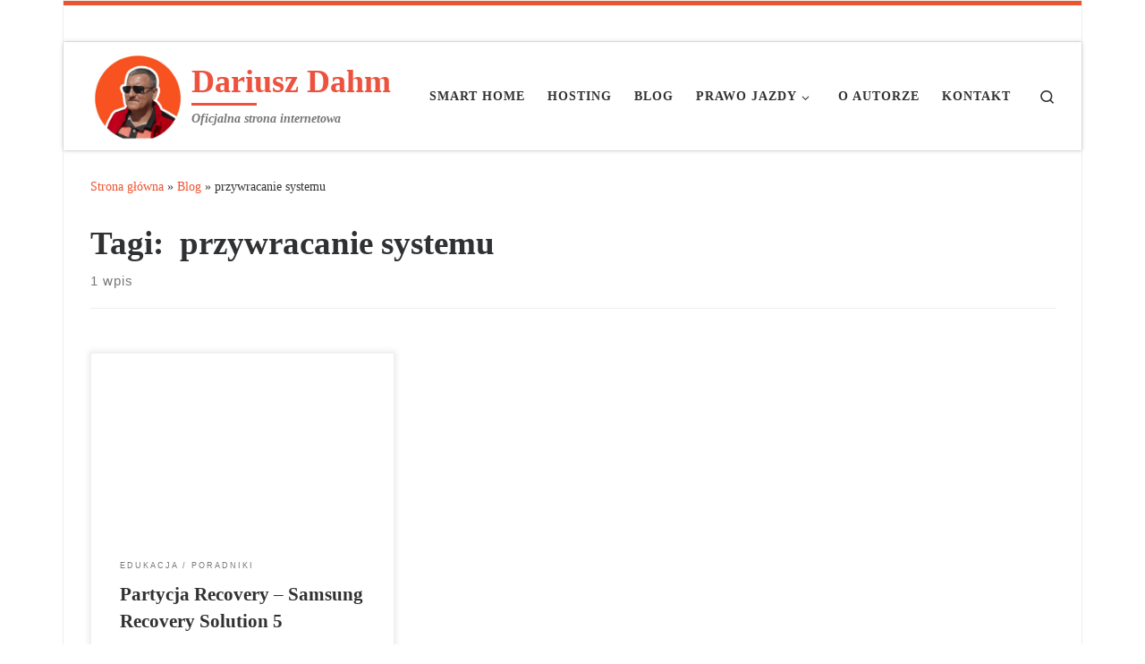

--- FILE ---
content_type: text/html; charset=UTF-8
request_url: https://dariuszdahm.pl/tagi/przywracanie-systemu/
body_size: 16073
content:
<!DOCTYPE html>
<!--[if IE 7]><html class="ie ie7" lang="pl-PL">
<![endif]-->
<!--[if IE 8]><html class="ie ie8" lang="pl-PL">
<![endif]-->
<!--[if !(IE 7) | !(IE 8)  ]><!--><html lang="pl-PL" class="no-js">
<!--<![endif]--><head><script data-no-optimize="1">var litespeed_docref=sessionStorage.getItem("litespeed_docref");litespeed_docref&&(Object.defineProperty(document,"referrer",{get:function(){return litespeed_docref}}),sessionStorage.removeItem("litespeed_docref"));</script> <meta charset="UTF-8" /><meta http-equiv="X-UA-Compatible" content="IE=EDGE" /><meta name="viewport" content="width=device-width, initial-scale=1.0" /><link rel="profile"  href="https://gmpg.org/xfn/11" /><link rel="pingback" href="https://dariuszdahm.pl/xmlrpc.php" /> <script type="litespeed/javascript">(function(html){html.className=html.className.replace(/\bno-js\b/,'js')})(document.documentElement)</script> <meta name='robots' content='index, follow, max-image-preview:large, max-snippet:-1, max-video-preview:-1' /><style>img:is([sizes="auto" i], [sizes^="auto," i]) { contain-intrinsic-size: 3000px 1500px }</style><title>przywracanie systemu Archives - Dariusz Dahm</title><meta name="description" content="przywracanie systemu - Dariusz Dahm" /><link rel="canonical" href="https://dariuszdahm.pl/tagi/przywracanie-systemu/" /><meta property="og:locale" content="pl_PL" /><meta property="og:type" content="article" /><meta property="og:title" content="przywracanie systemu Archives - Dariusz Dahm" /><meta property="og:description" content="przywracanie systemu - Dariusz Dahm" /><meta property="og:url" content="https://dariuszdahm.pl/tagi/przywracanie-systemu/" /><meta property="og:site_name" content="Dariusz Dahm" /><meta name="twitter:card" content="summary_large_image" /><meta name="twitter:site" content="@DariuszDahm" /> <script type="application/ld+json" class="yoast-schema-graph">{"@context":"https://schema.org","@graph":[{"@type":"CollectionPage","@id":"https://dariuszdahm.pl/tagi/przywracanie-systemu/","url":"https://dariuszdahm.pl/tagi/przywracanie-systemu/","name":"przywracanie systemu Archives - Dariusz Dahm","isPartOf":{"@id":"https://dariuszdahm.pl/#website"},"primaryImageOfPage":{"@id":"https://dariuszdahm.pl/tagi/przywracanie-systemu/#primaryimage"},"image":{"@id":"https://dariuszdahm.pl/tagi/przywracanie-systemu/#primaryimage"},"thumbnailUrl":"https://dariuszdahm.pl/wp-content/uploads/2014/01/samsung-recovery-solution-start.jpg","description":"przywracanie systemu - Dariusz Dahm","breadcrumb":{"@id":"https://dariuszdahm.pl/tagi/przywracanie-systemu/#breadcrumb"},"inLanguage":"pl-PL"},{"@type":"ImageObject","inLanguage":"pl-PL","@id":"https://dariuszdahm.pl/tagi/przywracanie-systemu/#primaryimage","url":"https://dariuszdahm.pl/wp-content/uploads/2014/01/samsung-recovery-solution-start.jpg","contentUrl":"https://dariuszdahm.pl/wp-content/uploads/2014/01/samsung-recovery-solution-start.jpg","width":800,"height":600,"caption":"Uruchomienie Samsung Recovery Solution Start"},{"@type":"BreadcrumbList","@id":"https://dariuszdahm.pl/tagi/przywracanie-systemu/#breadcrumb","itemListElement":[{"@type":"ListItem","position":1,"name":"Strona główna","item":"https://dariuszdahm.pl/"},{"@type":"ListItem","position":2,"name":"przywracanie systemu"}]},{"@type":"WebSite","@id":"https://dariuszdahm.pl/#website","url":"https://dariuszdahm.pl/","name":"Dariusz Dahm","description":"Oficjalna strona internetowa","publisher":{"@id":"https://dariuszdahm.pl/#/schema/person/fbac0943e0321537406dccf0ed506b31"},"potentialAction":[{"@type":"SearchAction","target":{"@type":"EntryPoint","urlTemplate":"https://dariuszdahm.pl/?s={search_term_string}"},"query-input":{"@type":"PropertyValueSpecification","valueRequired":true,"valueName":"search_term_string"}}],"inLanguage":"pl-PL"},{"@type":["Person","Organization"],"@id":"https://dariuszdahm.pl/#/schema/person/fbac0943e0321537406dccf0ed506b31","name":"Dariusz Dahm","image":{"@type":"ImageObject","inLanguage":"pl-PL","@id":"https://dariuszdahm.pl/#/schema/person/image/","url":"https://dariuszdahm.pl/wp-content/uploads/2020/05/dd250-min.png","contentUrl":"https://dariuszdahm.pl/wp-content/uploads/2020/05/dd250-min.png","width":250,"height":250,"caption":"Dariusz Dahm"},"logo":{"@id":"https://dariuszdahm.pl/#/schema/person/image/"},"description":"Pasjonat motoryzacji a w szczególności historii związanej z motoryzacją oraz nowoczesnych technologii. Od wielu lat instruktor nauki jazdy w jednym z toruńskich ośrodków szkolenia kierowców, gdzie prowadzi działalność w zakresie szkolenia i edukacji kierowców.","sameAs":["https://prawko-torun.pl","DariuszDahmPL","DariuszDahm","https://x.com/DariuszDahm"]}]}</script> <link rel="alternate" type="application/rss+xml" title="Dariusz Dahm &raquo; Kanał z wpisami" href="https://dariuszdahm.pl/feed/" /><link rel="alternate" type="application/rss+xml" title="Dariusz Dahm &raquo; Kanał z komentarzami" href="https://dariuszdahm.pl/comments/feed/" /><link rel="alternate" type="application/rss+xml" title="Dariusz Dahm &raquo; Kanał z wpisami otagowanymi jako przywracanie systemu" href="https://dariuszdahm.pl/tagi/przywracanie-systemu/feed/" /><link data-optimized="2" rel="stylesheet" href="https://dariuszdahm.pl/wp-content/litespeed/css/7ccd4467f8ffacb957acebd79dcdaff9.css?ver=5955e" /><style id='classic-theme-styles-inline-css'>/*! This file is auto-generated */
.wp-block-button__link{color:#fff;background-color:#32373c;border-radius:9999px;box-shadow:none;text-decoration:none;padding:calc(.667em + 2px) calc(1.333em + 2px);font-size:1.125em}.wp-block-file__button{background:#32373c;color:#fff;text-decoration:none}</style><style id='global-styles-inline-css'>:root{--wp--preset--aspect-ratio--square: 1;--wp--preset--aspect-ratio--4-3: 4/3;--wp--preset--aspect-ratio--3-4: 3/4;--wp--preset--aspect-ratio--3-2: 3/2;--wp--preset--aspect-ratio--2-3: 2/3;--wp--preset--aspect-ratio--16-9: 16/9;--wp--preset--aspect-ratio--9-16: 9/16;--wp--preset--color--black: #000000;--wp--preset--color--cyan-bluish-gray: #abb8c3;--wp--preset--color--white: #ffffff;--wp--preset--color--pale-pink: #f78da7;--wp--preset--color--vivid-red: #cf2e2e;--wp--preset--color--luminous-vivid-orange: #ff6900;--wp--preset--color--luminous-vivid-amber: #fcb900;--wp--preset--color--light-green-cyan: #7bdcb5;--wp--preset--color--vivid-green-cyan: #00d084;--wp--preset--color--pale-cyan-blue: #8ed1fc;--wp--preset--color--vivid-cyan-blue: #0693e3;--wp--preset--color--vivid-purple: #9b51e0;--wp--preset--gradient--vivid-cyan-blue-to-vivid-purple: linear-gradient(135deg,rgba(6,147,227,1) 0%,rgb(155,81,224) 100%);--wp--preset--gradient--light-green-cyan-to-vivid-green-cyan: linear-gradient(135deg,rgb(122,220,180) 0%,rgb(0,208,130) 100%);--wp--preset--gradient--luminous-vivid-amber-to-luminous-vivid-orange: linear-gradient(135deg,rgba(252,185,0,1) 0%,rgba(255,105,0,1) 100%);--wp--preset--gradient--luminous-vivid-orange-to-vivid-red: linear-gradient(135deg,rgba(255,105,0,1) 0%,rgb(207,46,46) 100%);--wp--preset--gradient--very-light-gray-to-cyan-bluish-gray: linear-gradient(135deg,rgb(238,238,238) 0%,rgb(169,184,195) 100%);--wp--preset--gradient--cool-to-warm-spectrum: linear-gradient(135deg,rgb(74,234,220) 0%,rgb(151,120,209) 20%,rgb(207,42,186) 40%,rgb(238,44,130) 60%,rgb(251,105,98) 80%,rgb(254,248,76) 100%);--wp--preset--gradient--blush-light-purple: linear-gradient(135deg,rgb(255,206,236) 0%,rgb(152,150,240) 100%);--wp--preset--gradient--blush-bordeaux: linear-gradient(135deg,rgb(254,205,165) 0%,rgb(254,45,45) 50%,rgb(107,0,62) 100%);--wp--preset--gradient--luminous-dusk: linear-gradient(135deg,rgb(255,203,112) 0%,rgb(199,81,192) 50%,rgb(65,88,208) 100%);--wp--preset--gradient--pale-ocean: linear-gradient(135deg,rgb(255,245,203) 0%,rgb(182,227,212) 50%,rgb(51,167,181) 100%);--wp--preset--gradient--electric-grass: linear-gradient(135deg,rgb(202,248,128) 0%,rgb(113,206,126) 100%);--wp--preset--gradient--midnight: linear-gradient(135deg,rgb(2,3,129) 0%,rgb(40,116,252) 100%);--wp--preset--font-size--small: 13px;--wp--preset--font-size--medium: 20px;--wp--preset--font-size--large: 36px;--wp--preset--font-size--x-large: 42px;--wp--preset--spacing--20: 0.44rem;--wp--preset--spacing--30: 0.67rem;--wp--preset--spacing--40: 1rem;--wp--preset--spacing--50: 1.5rem;--wp--preset--spacing--60: 2.25rem;--wp--preset--spacing--70: 3.38rem;--wp--preset--spacing--80: 5.06rem;--wp--preset--shadow--natural: 6px 6px 9px rgba(0, 0, 0, 0.2);--wp--preset--shadow--deep: 12px 12px 50px rgba(0, 0, 0, 0.4);--wp--preset--shadow--sharp: 6px 6px 0px rgba(0, 0, 0, 0.2);--wp--preset--shadow--outlined: 6px 6px 0px -3px rgba(255, 255, 255, 1), 6px 6px rgba(0, 0, 0, 1);--wp--preset--shadow--crisp: 6px 6px 0px rgba(0, 0, 0, 1);}:where(.is-layout-flex){gap: 0.5em;}:where(.is-layout-grid){gap: 0.5em;}body .is-layout-flex{display: flex;}.is-layout-flex{flex-wrap: wrap;align-items: center;}.is-layout-flex > :is(*, div){margin: 0;}body .is-layout-grid{display: grid;}.is-layout-grid > :is(*, div){margin: 0;}:where(.wp-block-columns.is-layout-flex){gap: 2em;}:where(.wp-block-columns.is-layout-grid){gap: 2em;}:where(.wp-block-post-template.is-layout-flex){gap: 1.25em;}:where(.wp-block-post-template.is-layout-grid){gap: 1.25em;}.has-black-color{color: var(--wp--preset--color--black) !important;}.has-cyan-bluish-gray-color{color: var(--wp--preset--color--cyan-bluish-gray) !important;}.has-white-color{color: var(--wp--preset--color--white) !important;}.has-pale-pink-color{color: var(--wp--preset--color--pale-pink) !important;}.has-vivid-red-color{color: var(--wp--preset--color--vivid-red) !important;}.has-luminous-vivid-orange-color{color: var(--wp--preset--color--luminous-vivid-orange) !important;}.has-luminous-vivid-amber-color{color: var(--wp--preset--color--luminous-vivid-amber) !important;}.has-light-green-cyan-color{color: var(--wp--preset--color--light-green-cyan) !important;}.has-vivid-green-cyan-color{color: var(--wp--preset--color--vivid-green-cyan) !important;}.has-pale-cyan-blue-color{color: var(--wp--preset--color--pale-cyan-blue) !important;}.has-vivid-cyan-blue-color{color: var(--wp--preset--color--vivid-cyan-blue) !important;}.has-vivid-purple-color{color: var(--wp--preset--color--vivid-purple) !important;}.has-black-background-color{background-color: var(--wp--preset--color--black) !important;}.has-cyan-bluish-gray-background-color{background-color: var(--wp--preset--color--cyan-bluish-gray) !important;}.has-white-background-color{background-color: var(--wp--preset--color--white) !important;}.has-pale-pink-background-color{background-color: var(--wp--preset--color--pale-pink) !important;}.has-vivid-red-background-color{background-color: var(--wp--preset--color--vivid-red) !important;}.has-luminous-vivid-orange-background-color{background-color: var(--wp--preset--color--luminous-vivid-orange) !important;}.has-luminous-vivid-amber-background-color{background-color: var(--wp--preset--color--luminous-vivid-amber) !important;}.has-light-green-cyan-background-color{background-color: var(--wp--preset--color--light-green-cyan) !important;}.has-vivid-green-cyan-background-color{background-color: var(--wp--preset--color--vivid-green-cyan) !important;}.has-pale-cyan-blue-background-color{background-color: var(--wp--preset--color--pale-cyan-blue) !important;}.has-vivid-cyan-blue-background-color{background-color: var(--wp--preset--color--vivid-cyan-blue) !important;}.has-vivid-purple-background-color{background-color: var(--wp--preset--color--vivid-purple) !important;}.has-black-border-color{border-color: var(--wp--preset--color--black) !important;}.has-cyan-bluish-gray-border-color{border-color: var(--wp--preset--color--cyan-bluish-gray) !important;}.has-white-border-color{border-color: var(--wp--preset--color--white) !important;}.has-pale-pink-border-color{border-color: var(--wp--preset--color--pale-pink) !important;}.has-vivid-red-border-color{border-color: var(--wp--preset--color--vivid-red) !important;}.has-luminous-vivid-orange-border-color{border-color: var(--wp--preset--color--luminous-vivid-orange) !important;}.has-luminous-vivid-amber-border-color{border-color: var(--wp--preset--color--luminous-vivid-amber) !important;}.has-light-green-cyan-border-color{border-color: var(--wp--preset--color--light-green-cyan) !important;}.has-vivid-green-cyan-border-color{border-color: var(--wp--preset--color--vivid-green-cyan) !important;}.has-pale-cyan-blue-border-color{border-color: var(--wp--preset--color--pale-cyan-blue) !important;}.has-vivid-cyan-blue-border-color{border-color: var(--wp--preset--color--vivid-cyan-blue) !important;}.has-vivid-purple-border-color{border-color: var(--wp--preset--color--vivid-purple) !important;}.has-vivid-cyan-blue-to-vivid-purple-gradient-background{background: var(--wp--preset--gradient--vivid-cyan-blue-to-vivid-purple) !important;}.has-light-green-cyan-to-vivid-green-cyan-gradient-background{background: var(--wp--preset--gradient--light-green-cyan-to-vivid-green-cyan) !important;}.has-luminous-vivid-amber-to-luminous-vivid-orange-gradient-background{background: var(--wp--preset--gradient--luminous-vivid-amber-to-luminous-vivid-orange) !important;}.has-luminous-vivid-orange-to-vivid-red-gradient-background{background: var(--wp--preset--gradient--luminous-vivid-orange-to-vivid-red) !important;}.has-very-light-gray-to-cyan-bluish-gray-gradient-background{background: var(--wp--preset--gradient--very-light-gray-to-cyan-bluish-gray) !important;}.has-cool-to-warm-spectrum-gradient-background{background: var(--wp--preset--gradient--cool-to-warm-spectrum) !important;}.has-blush-light-purple-gradient-background{background: var(--wp--preset--gradient--blush-light-purple) !important;}.has-blush-bordeaux-gradient-background{background: var(--wp--preset--gradient--blush-bordeaux) !important;}.has-luminous-dusk-gradient-background{background: var(--wp--preset--gradient--luminous-dusk) !important;}.has-pale-ocean-gradient-background{background: var(--wp--preset--gradient--pale-ocean) !important;}.has-electric-grass-gradient-background{background: var(--wp--preset--gradient--electric-grass) !important;}.has-midnight-gradient-background{background: var(--wp--preset--gradient--midnight) !important;}.has-small-font-size{font-size: var(--wp--preset--font-size--small) !important;}.has-medium-font-size{font-size: var(--wp--preset--font-size--medium) !important;}.has-large-font-size{font-size: var(--wp--preset--font-size--large) !important;}.has-x-large-font-size{font-size: var(--wp--preset--font-size--x-large) !important;}
:where(.wp-block-post-template.is-layout-flex){gap: 1.25em;}:where(.wp-block-post-template.is-layout-grid){gap: 1.25em;}
:where(.wp-block-columns.is-layout-flex){gap: 2em;}:where(.wp-block-columns.is-layout-grid){gap: 2em;}
:root :where(.wp-block-pullquote){font-size: 1.5em;line-height: 1.6;}</style><style id='customizr-main-inline-css'>@media (min-width: 576px){ .czr-boxed-layout .container{ padding-right: 30px; padding-left:  30px; } }@media (min-width: 576px){ .czr-boxed-layout .container{ width: 570px } }@media (min-width: 768px){ .czr-boxed-layout .container{ width: 750px } }@media (min-width: 992px){ .czr-boxed-layout .container{ width: 990px } }@media (min-width: 1200px){ .czr-boxed-layout .container{ width: 1170px } }.navbar-brand,.header-tagline,h1,h2,h3,.tc-dropcap { font-family : 'Alegreya';font-weight : 700; }
body { font-family : 'Roboto'; }

              body {
                font-size : 0.90em!important;
                line-height : 1.5em;
              }
              @media (min-width: 20em) and (max-width: 60em) {
                body {
                  font-size: calc( 0.90em + 0.1045 * ( ( 100vw - 20em) / 40 ))!important;
                }
              }
              @media (min-width: 60em) {
                body {
                  font-size: 0.94em!important;
                }
              }

.tc-header.border-top { border-top-width: 5px; border-top-style: solid }
.grid-container__classic .czr__r-wGOC::before{padding-top:61.803398%}

@media (min-width: 768px) {.grid-container__classic .czr__r-wGOC::before{padding-top:40%}}

#czr-push-footer { display: none; visibility: hidden; }
        .czr-sticky-footer #czr-push-footer.sticky-footer-enabled { display: block; }</style> <script type="litespeed/javascript" data-src="https://dariuszdahm.pl/wp-includes/js/jquery/jquery.min.js" id="jquery-core-js"></script> <script id="tc-scripts-js-extra" type="litespeed/javascript">var CZRParams={"assetsPath":"https:\/\/dariuszdahm.pl\/wp-content\/themes\/customizr\/assets\/front\/","mainScriptUrl":"https:\/\/dariuszdahm.pl\/wp-content\/themes\/customizr\/assets\/front\/js\/tc-scripts.min.js?4.4.24","deferFontAwesome":"1","fontAwesomeUrl":"https:\/\/dariuszdahm.pl\/wp-content\/themes\/customizr\/assets\/shared\/fonts\/fa\/css\/fontawesome-all.min.css?4.4.24","_disabled":[],"centerSliderImg":"1","isLightBoxEnabled":"1","SmoothScroll":{"Enabled":!0,"Options":{"touchpadSupport":!1}},"isAnchorScrollEnabled":"1","anchorSmoothScrollExclude":{"simple":["[class*=edd]",".carousel-control","[data-toggle=\"modal\"]","[data-toggle=\"dropdown\"]","[data-toggle=\"czr-dropdown\"]","[data-toggle=\"tooltip\"]","[data-toggle=\"popover\"]","[data-toggle=\"collapse\"]","[data-toggle=\"czr-collapse\"]","[data-toggle=\"tab\"]","[data-toggle=\"pill\"]","[data-toggle=\"czr-pill\"]","[class*=upme]","[class*=um-]"],"deep":{"classes":[],"ids":[]}},"timerOnScrollAllBrowsers":"1","centerAllImg":"1","HasComments":"1","LoadModernizr":"1","stickyHeader":"","extLinksStyle":"","extLinksTargetExt":"","extLinksSkipSelectors":{"classes":["btn","button"],"ids":[]},"dropcapEnabled":"","dropcapWhere":{"post":"","page":""},"dropcapMinWords":"","dropcapSkipSelectors":{"tags":["IMG","IFRAME","H1","H2","H3","H4","H5","H6","BLOCKQUOTE","UL","OL"],"classes":["btn"],"id":[]},"imgSmartLoadEnabled":"1","imgSmartLoadOpts":{"parentSelectors":["[class*=grid-container], .article-container",".__before_main_wrapper",".widget-front",".post-related-articles",".tc-singular-thumbnail-wrapper",".sek-module-inner"],"opts":{"excludeImg":[".tc-holder-img"]}},"imgSmartLoadsForSliders":"1","pluginCompats":[],"isWPMobile":"","menuStickyUserSettings":{"desktop":"stick_up","mobile":"stick_up"},"adminAjaxUrl":"https:\/\/dariuszdahm.pl\/wp-admin\/admin-ajax.php","ajaxUrl":"https:\/\/dariuszdahm.pl\/?czrajax=1","frontNonce":{"id":"CZRFrontNonce","handle":"18b03d67d4"},"isDevMode":"","isModernStyle":"1","i18n":{"Permanently dismiss":"Trwale odrzu\u0107"},"frontNotifications":{"welcome":{"enabled":!1,"content":"","dismissAction":"dismiss_welcome_note_front"}},"preloadGfonts":"1","googleFonts":"Alegreya:700%7CRoboto","version":"4.4.24"}</script> <link rel="https://api.w.org/" href="https://dariuszdahm.pl/wp-json/" /><link rel="alternate" title="JSON" type="application/json" href="https://dariuszdahm.pl/wp-json/wp/v2/tags/40" /><link rel="EditURI" type="application/rsd+xml" title="RSD" href="https://dariuszdahm.pl/xmlrpc.php?rsd" /><meta name="generator" content="WordPress 6.8.3" /><link rel="preload" as="font" type="font/woff2" href="https://dariuszdahm.pl/wp-content/themes/customizr/assets/shared/fonts/customizr/customizr.woff2?128396981" crossorigin="anonymous"/><style>.recentcomments a{display:inline !important;padding:0 !important;margin:0 !important;}</style><link rel="icon" href="https://dariuszdahm.pl/wp-content/uploads/2020/05/cropped-favicon-32x32.png" sizes="32x32" /><link rel="icon" href="https://dariuszdahm.pl/wp-content/uploads/2020/05/cropped-favicon-192x192.png" sizes="192x192" /><link rel="apple-touch-icon" href="https://dariuszdahm.pl/wp-content/uploads/2020/05/cropped-favicon-180x180.png" /><meta name="msapplication-TileImage" content="https://dariuszdahm.pl/wp-content/uploads/2020/05/cropped-favicon-270x270.png" /><style id="wp-custom-css">.czr-designer {
	display: none;
}
.img_left {
	display: block;    
	float: left;    
	margin: 5px 14px 14px 0;    
	border: 5px solid #ed532f;
	padding: 0;
}
.img_right {
	display: block;    
	float: right;    
	margin: 5px 0px 14px 014px;    
	border: 5px solid #ed532f;
	padding: 0;
}
a {text-decoration: none !important; color: #ed532f;}
.text-style {
	text-align: justify;
}
.obrazek {
	border: 1px solid #f1f1f1;
	border-radius: 5px;
	padding: 30px 10px 0 10px;
	background-color:#eee;
}
img {
	border-radius: 5px;
}
td {
	background-color: #eee;
}
.col_border {border-radius: 10px;}

.img_border img {border-radius: 10px !important;}

.top_h1 {	font-family: Titillium Web; text-shadow: 0px 0px 10px #222222; letter-spacing: 8px;}

.logo_img figure { border-radius:100%;}

.navbar-brand-sitename span {color: #ed523f; font-family: Titillium Web; font-weight: bold;}

.tc-header.border-top {border-top-color: #ed532f;}

#tc-page-wrap.czr-boxed {box-shadow:0px 0px 0px; border: 1px solid #eceeef}

.tc-header:not(.header-transparent) {box-shadow: 0px 0px 0px}

.margin_hr {margin:0}

.widget-title {border-bottom: 1px solid #ed532f; padding-bottom: 10px; width: 60%;}

.about_logo figure {border:5px solid #ed532f; border-radius: 100%;}

.about_logo figcaption {text-align: center;}

.map {margin-bottom: 30px; border: 1px solid #ededed; padding: 5px; border-radius: 5px;}


.contact-info {
	width:100%;
	display: flex;
	justify-content: space-between;
	flex-direction: row;
	flex-wrap: wrap;
	padding: 0px 50px 0px 0;
}
.contact-info .flex-1 {
	flex: 50%;
}
.contact-info ul {
	list-style: none;
	text-decoration: none;
}
.contact-info .style-1 > li {
	display: block;
	padding: 10px;
	border-bottom: 1px solid #707070;
}
.contact-info > .flex-1 > ul > li > span {
	display:inline-block;
	font-weight: bold;
}
.contact-info > .flex-1 > ul > li > .text-icon-left {
  width:150px;
}
.contact-info .style-1 .fab, .fas {margin-right: 10px; color: #ed532f;}

.contact-link {text-decoration:none !important; padding:5px 10px; border-radius:5px; transition: all .5s ease-out; color:#5a5a5a;}

.contact-link:hover {background-color:#909090;}

a.contact-link-2 {
	text-decoration: none !important;
}
a.contact-link-2:hover {
	color: #ed532f;
}

.contact-info .text-left {
	font-weight:bold; display:inline-block;
	width:200px; color: #ed532f;
}

.wp-block-latest-posts a {
	text-decoration: none !important;
	color: #ed532f;
	margin-top: 20px;
}
.contact i {
	color:#000;
	width: 20px;
  text-align: right;
	padding-right:25px;
}
.author-meta {
	display: none !important;
}

@media (max-width: 992px) {
	
	.contact-info {
		padding:0px;
	}
	.contact-info .style-1 > li {margin-left: -30px;}
	.contact-info > .flex-1 > ul > li > .text-icon-left {
  width:110px;}
	.contact-info {
		flex-direction: column;
		justify-content:center;
	}
	.contact-info .text-left {
		color:#ed532f;
		display:block;
	}
}</style></head><body class="archive tag tag-przywracanie-systemu tag-40 wp-custom-logo wp-embed-responsive wp-theme-customizr czr-link-hover-underline header-skin-light footer-skin-light czr-no-sidebar tc-center-images czr-boxed-layout customizr-4-4-24 czr-post-list-context czr-sticky-footer">
<a class="screen-reader-text skip-link" href="#content">Przejdź do treści</a><div id="tc-page-wrap" class="container czr-boxed"><header class="tpnav-header__header tc-header sl-logo_left sticky-brand-shrink-on sticky-transparent border-top czr-submenu-fade czr-submenu-move czr-highlight-contextual-menu-items" ><div class="topbar-navbar__wrapper " ><div class="container"><div class="row flex-row flex-lg-nowrap justify-content-start justify-content-lg-end align-items-center topbar-navbar__row"><div class="topbar-nav__socials social-links col col-auto d-none d-lg-block"><ul class="socials " ><li ><a rel="nofollow noopener noreferrer" class="social-icon icon-feed"  title="Zapisz się na RSS" aria-label="Zapisz się na RSS" href="http://dariuszdahm.pl/feed/rss/"  target="_blank"  style="font-size:15px"><i class="fas fa-rss"></i></a></li><li ><a rel="nofollow noopener noreferrer" class="social-icon icon-twitter-square"  title="Follow us on Twitter-square" aria-label="Follow us on Twitter-square" href="https://twitter.com/DariuszDahm"  target="_blank"  style="font-size:15px"><i class="fab fa-twitter-square"></i></a></li><li ><a rel="nofollow noopener noreferrer" class="social-icon icon-facebook-square"  title="Follow us on Facebook-square" aria-label="Follow us on Facebook-square" href="https://www.facebook.com/DariuszDahmPL"  target="_blank"  style="font-size:15px"><i class="fab fa-facebook-square"></i></a></li><li ><a rel="nofollow noopener noreferrer" class="social-icon icon-instagram"  title="Follow us on Instagram" aria-label="Follow us on Instagram" href="https://www.instagram.com/dariuszdahm/"  target="_blank"  style="font-size:15px"><i class="fab fa-instagram"></i></a></li><li ><a rel="nofollow noopener noreferrer" class="social-icon icon-youtube-square"  title="Follow us on Youtube-square" aria-label="Follow us on Youtube-square" href="https://youtube.com/dariuszdahm"  target="_blank"  style="font-size:15px"><i class="fab fa-youtube-square"></i></a></li><li ><a rel="nofollow noopener noreferrer" class="social-icon icon-linkedin"  title="Follow us on Linkedin" aria-label="Follow us on Linkedin" href="https://linkedin.com/in/dariuszdahm"  target="_blank"  style="font-size:15px"><i class="fab fa-linkedin"></i></a></li><li ><a rel="nofollow noopener noreferrer" class="social-icon icon-slideshare"  title="Follow us on Slideshare" aria-label="Follow us on Slideshare" href="https://www.slideshare.net/DahmDariusz/"  target="_blank"  style="font-size:15px"><i class="fab fa-slideshare"></i></a></li><li ><a rel="nofollow noopener noreferrer" class="social-icon icon-github"  title="Follow us on Github" aria-label="Follow us on Github" href="https://github.com/DariuszDahm"  target="_blank"  style="font-size:15px"><i class="fab fa-github"></i></a></li></ul></div></div></div></div><div class="primary-navbar__wrapper d-none d-lg-block has-horizontal-menu has-branding-aside desktop-sticky" ><div class="container"><div class="row align-items-center flex-row primary-navbar__row"><div class="branding__container col col-auto" ><div class="branding align-items-center flex-column "><div class="branding-row d-flex flex-row align-items-center align-self-start"><div class="navbar-brand col-auto " >
<a class="navbar-brand-sitelogo" href="https://dariuszdahm.pl/"  aria-label="Dariusz Dahm | Oficjalna strona internetowa" >
<img data-lazyloaded="1" src="[data-uri]" data-src="https://dariuszdahm.pl/wp-content/uploads/2022/07/IMG_20210910_123733.png.webp" alt="Wróć do strony domowej" class="" width="992" height="940" style="max-width:250px;max-height:100px">  </a></div><div class="branding-aside col-auto flex-column d-flex">
<span class="navbar-brand col-auto " >
<a class="navbar-brand-sitename  czr-underline" href="https://dariuszdahm.pl/">
<span>Dariusz Dahm</span>
</a>
</span>
<span class="header-tagline " >
Oficjalna strona internetowa</span></div></div></div></div><div class="primary-nav__container justify-content-lg-around col col-lg-auto flex-lg-column" ><div class="primary-nav__wrapper flex-lg-row align-items-center justify-content-end"><nav class="primary-nav__nav col" id="primary-nav"><div class="nav__menu-wrapper primary-nav__menu-wrapper justify-content-end czr-open-on-hover" ><ul id="main-menu" class="primary-nav__menu regular-nav nav__menu nav"><li id="menu-item-3466" class="menu-item menu-item-type-custom menu-item-object-custom menu-item-3466"><a href="https://iot.dahm.com.pl" title="O Inteligentnym Domu" class="nav__link"><span class="nav__title">Smart Home</span></a></li><li id="menu-item-3309" class="menu-item menu-item-type-custom menu-item-object-custom menu-item-3309"><a href="https://dariuszdahm.pl/pp" title="Hosting LH" class="nav__link"><span class="nav__title">Hosting</span></a></li><li id="menu-item-59" class="menu-item menu-item-type-post_type menu-item-object-page current_page_parent menu-item-59"><a href="https://dariuszdahm.pl/blog/" title="Dariusz Dahm Artykuły" class="nav__link"><span class="nav__title">Blog</span></a></li><li id="menu-item-1958" class="menu-item menu-item-type-custom menu-item-object-custom menu-item-has-children czr-dropdown menu-item-1958"><a data-toggle="czr-dropdown" aria-haspopup="true" aria-expanded="false" href="#" title="Dariusz Dahm &#8211; Prawo Jazdy" class="nav__link"><span class="nav__title">Prawo Jazdy</span><span class="caret__dropdown-toggler"><i class="icn-down-small"></i></span></a><ul class="dropdown-menu czr-dropdown-menu"><li id="menu-item-1959" class="menu-item menu-item-type-custom menu-item-object-custom dropdown-item menu-item-1959"><a href="https://prawko-torun.pl/przyczepy-jakie-kategorie-prawa-jazdy" class="nav__link"><span class="nav__title">Przyczepy jakie kategorie prawa jazdy</span></a></li><li id="menu-item-1960" class="menu-item menu-item-type-custom menu-item-object-custom dropdown-item menu-item-1960"><a href="https://prawko-torun.pl/eco-driving-czyli-znowu-trudniej-zdobyc-prawo-jazdy" class="nav__link"><span class="nav__title">Eco driving &#8211; czyli znowu trudniej zdobyć prawo jazdy</span></a></li><li id="menu-item-1961" class="menu-item menu-item-type-custom menu-item-object-custom dropdown-item menu-item-1961"><a href="https://prawko-torun.pl/pozycje-i-gesty-wydawane-przez-policjanta-na-skrzyzowaniu" class="nav__link"><span class="nav__title">Pozycje i gesty wydawane przez policjanta na skrzyżowaniu.</span></a></li><li id="menu-item-1962" class="menu-item menu-item-type-custom menu-item-object-custom dropdown-item menu-item-1962"><a href="https://prawko-torun.pl/jak-prawidlowo-uzywac-kierunkowskazu" class="nav__link"><span class="nav__title">Jak prawidłowo używać kierunkowskazu?</span></a></li><li id="menu-item-1963" class="menu-item menu-item-type-custom menu-item-object-custom dropdown-item menu-item-1963"><a href="https://prawko-torun.pl/jak-prawidlowo-pokonac-zakret-technika-kierowania-pojazdem" class="nav__link"><span class="nav__title">Jak prawidłowo pokonać zakręt? – Technika kierowania pojazdem.</span></a></li><li id="menu-item-1964" class="menu-item menu-item-type-custom menu-item-object-custom dropdown-item menu-item-1964"><a href="https://prawko-torun.pl/jak-prawidlowo-hamowac-samochodem-technika-kierowania-pojazdem" class="nav__link"><span class="nav__title">Jak prawidłowo hamować samochodem? Technika kierowania pojazdem.</span></a></li><li id="menu-item-1967" class="menu-item menu-item-type-custom menu-item-object-custom dropdown-item menu-item-1967"><a href="https://prawko-torun.pl/czym-moze-sie-skonczyc-jazda-bez-pasow-bezpieczenstwa" class="nav__link"><span class="nav__title">Czym może się skończyć jazda bez pasów bezpieczeństwa</span></a></li><li id="menu-item-1968" class="menu-item menu-item-type-custom menu-item-object-custom dropdown-item menu-item-1968"><a href="https://prawko-torun.pl/jak-wykonac-zawracanie-na-egzaminie-na-prawo-jazdy" class="nav__link"><span class="nav__title">Jak wykonać zawracanie na egzaminie na prawo jazdy</span></a></li><li id="menu-item-1969" class="menu-item menu-item-type-custom menu-item-object-custom dropdown-item menu-item-1969"><a href="https://prawko-torun.pl/droga-zatrzymania-a-czas-reakcji-kierowcy" class="nav__link"><span class="nav__title">Droga zatrzymania, a czas reakcji kierowcy</span></a></li><li id="menu-item-1970" class="menu-item menu-item-type-custom menu-item-object-custom dropdown-item menu-item-1970"><a href="https://prawko-torun.pl/dopuszczalne-predkosci-na-polskich-drogach" class="nav__link"><span class="nav__title">Dopuszczalne prędkości na polskich drogach</span></a></li><li id="menu-item-1971" class="menu-item menu-item-type-custom menu-item-object-custom dropdown-item menu-item-1971"><a href="https://prawko-torun.pl/prawo-jazdy-ograniczenia" class="nav__link"><span class="nav__title">Prawo jazdy &#8211; ograniczenia</span></a></li><li id="menu-item-1972" class="menu-item menu-item-type-custom menu-item-object-custom dropdown-item menu-item-1972"><a href="https://prawko-torun.pl/nie-zapomnij-o-okularach-przystepujac-do-egzaminu-na-prawo-jazdy" class="nav__link"><span class="nav__title">Nie zapomnij o okularach przystępując do egzaminu na prawo jazdy</span></a></li></ul></li><li id="menu-item-1740" class="menu-item menu-item-type-post_type menu-item-object-page menu-item-1740"><a href="https://dariuszdahm.pl/dariusz-dahm-o-autorze/" title="Dariusz Dahm &#8211; O autorze słów kilka" class="nav__link"><span class="nav__title">O autorze</span></a></li><li id="menu-item-60" class="menu-item menu-item-type-post_type menu-item-object-page menu-item-60"><a href="https://dariuszdahm.pl/kontakt/" title="Dariusz Dahm &#8211; kontakt" class="nav__link"><span class="nav__title">Kontakt</span></a></li></ul></div></nav><div class="primary-nav__utils nav__utils col-auto" ><ul class="nav utils flex-row flex-nowrap regular-nav"><li class="nav__search " >
<a href="#" class="search-toggle_btn icn-search czr-overlay-toggle_btn"  aria-expanded="false"><span class="sr-only">Search</span></a><div class="czr-search-expand"><div class="czr-search-expand-inner"><div class="search-form__container " ><form action="https://dariuszdahm.pl/" method="get" class="czr-form search-form"><div class="form-group czr-focus">
<label for="s-696d97959c580" id="lsearch-696d97959c580">
<span class="screen-reader-text">Szukaj</span>
<input id="s-696d97959c580" class="form-control czr-search-field" name="s" type="search" value="" aria-describedby="lsearch-696d97959c580" placeholder="Szukaj &hellip;">
</label>
<button type="submit" class="button"><i class="icn-search"></i><span class="screen-reader-text">Szukaj &hellip;</span></button></div></form></div></div></div></li></ul></div></div></div></div></div></div><div class="mobile-navbar__wrapper d-lg-none mobile-sticky" ><div class="branding__container justify-content-between align-items-center container" ><div class="branding flex-column"><div class="branding-row d-flex align-self-start flex-row align-items-center"><div class="navbar-brand col-auto " >
<a class="navbar-brand-sitelogo" href="https://dariuszdahm.pl/"  aria-label="Dariusz Dahm | Oficjalna strona internetowa" >
<img data-lazyloaded="1" src="[data-uri]" data-src="https://dariuszdahm.pl/wp-content/uploads/2022/07/IMG_20210910_123733.png.webp" alt="Wróć do strony domowej" class="" width="992" height="940" style="max-width:250px;max-height:100px">  </a></div><div class="branding-aside col-auto">
<span class="navbar-brand col-auto " >
<a class="navbar-brand-sitename  czr-underline" href="https://dariuszdahm.pl/">
<span>Dariusz Dahm</span>
</a>
</span></div></div></div><div class="mobile-utils__wrapper nav__utils regular-nav"><ul class="nav utils row flex-row flex-nowrap"><li class="nav__search " >
<a href="#" class="search-toggle_btn icn-search czr-dropdown" data-aria-haspopup="true" aria-expanded="false"><span class="sr-only">Search</span></a><div class="czr-search-expand"><div class="czr-search-expand-inner"><div class="search-form__container " ><form action="https://dariuszdahm.pl/" method="get" class="czr-form search-form"><div class="form-group czr-focus">
<label for="s-696d97959c740" id="lsearch-696d97959c740">
<span class="screen-reader-text">Szukaj</span>
<input id="s-696d97959c740" class="form-control czr-search-field" name="s" type="search" value="" aria-describedby="lsearch-696d97959c740" placeholder="Szukaj &hellip;">
</label>
<button type="submit" class="button"><i class="icn-search"></i><span class="screen-reader-text">Szukaj &hellip;</span></button></div></form></div></div></div><ul class="dropdown-menu czr-dropdown-menu"><li class="header-search__container container"><div class="search-form__container " ><form action="https://dariuszdahm.pl/" method="get" class="czr-form search-form"><div class="form-group czr-focus">
<label for="s-696d97959c7b7" id="lsearch-696d97959c7b7">
<span class="screen-reader-text">Szukaj</span>
<input id="s-696d97959c7b7" class="form-control czr-search-field" name="s" type="search" value="" aria-describedby="lsearch-696d97959c7b7" placeholder="Szukaj &hellip;">
</label>
<button type="submit" class="button"><i class="icn-search"></i><span class="screen-reader-text">Szukaj &hellip;</span></button></div></form></div></li></ul></li><li class="hamburger-toggler__container " >
<button class="ham-toggler-menu czr-collapsed" data-toggle="czr-collapse" data-target="#mobile-nav"><span class="ham__toggler-span-wrapper"><span class="line line-1"></span><span class="line line-2"></span><span class="line line-3"></span></span><span class="screen-reader-text">Menu</span></button></li></ul></div></div><div class="mobile-nav__container " ><nav class="mobile-nav__nav flex-column czr-collapse" id="mobile-nav"><div class="mobile-nav__inner container"><div class="nav__menu-wrapper mobile-nav__menu-wrapper czr-open-on-click" ><ul id="mobile-nav-menu" class="mobile-nav__menu vertical-nav nav__menu flex-column nav"><li class="menu-item menu-item-type-custom menu-item-object-custom menu-item-3466"><a href="https://iot.dahm.com.pl" title="O Inteligentnym Domu" class="nav__link"><span class="nav__title">Smart Home</span></a></li><li class="menu-item menu-item-type-custom menu-item-object-custom menu-item-3309"><a href="https://dariuszdahm.pl/pp" title="Hosting LH" class="nav__link"><span class="nav__title">Hosting</span></a></li><li class="menu-item menu-item-type-post_type menu-item-object-page current_page_parent menu-item-59"><a href="https://dariuszdahm.pl/blog/" title="Dariusz Dahm Artykuły" class="nav__link"><span class="nav__title">Blog</span></a></li><li class="menu-item menu-item-type-custom menu-item-object-custom menu-item-has-children czr-dropdown menu-item-1958"><span class="display-flex nav__link-wrapper align-items-start"><a href="#" title="Dariusz Dahm &#8211; Prawo Jazdy" class="nav__link"><span class="nav__title">Prawo Jazdy</span></a><button data-toggle="czr-dropdown" aria-haspopup="true" aria-expanded="false" class="caret__dropdown-toggler czr-btn-link"><i class="icn-down-small"></i></button></span><ul class="dropdown-menu czr-dropdown-menu"><li class="menu-item menu-item-type-custom menu-item-object-custom dropdown-item menu-item-1959"><a href="https://prawko-torun.pl/przyczepy-jakie-kategorie-prawa-jazdy" class="nav__link"><span class="nav__title">Przyczepy jakie kategorie prawa jazdy</span></a></li><li class="menu-item menu-item-type-custom menu-item-object-custom dropdown-item menu-item-1960"><a href="https://prawko-torun.pl/eco-driving-czyli-znowu-trudniej-zdobyc-prawo-jazdy" class="nav__link"><span class="nav__title">Eco driving &#8211; czyli znowu trudniej zdobyć prawo jazdy</span></a></li><li class="menu-item menu-item-type-custom menu-item-object-custom dropdown-item menu-item-1961"><a href="https://prawko-torun.pl/pozycje-i-gesty-wydawane-przez-policjanta-na-skrzyzowaniu" class="nav__link"><span class="nav__title">Pozycje i gesty wydawane przez policjanta na skrzyżowaniu.</span></a></li><li class="menu-item menu-item-type-custom menu-item-object-custom dropdown-item menu-item-1962"><a href="https://prawko-torun.pl/jak-prawidlowo-uzywac-kierunkowskazu" class="nav__link"><span class="nav__title">Jak prawidłowo używać kierunkowskazu?</span></a></li><li class="menu-item menu-item-type-custom menu-item-object-custom dropdown-item menu-item-1963"><a href="https://prawko-torun.pl/jak-prawidlowo-pokonac-zakret-technika-kierowania-pojazdem" class="nav__link"><span class="nav__title">Jak prawidłowo pokonać zakręt? – Technika kierowania pojazdem.</span></a></li><li class="menu-item menu-item-type-custom menu-item-object-custom dropdown-item menu-item-1964"><a href="https://prawko-torun.pl/jak-prawidlowo-hamowac-samochodem-technika-kierowania-pojazdem" class="nav__link"><span class="nav__title">Jak prawidłowo hamować samochodem? Technika kierowania pojazdem.</span></a></li><li class="menu-item menu-item-type-custom menu-item-object-custom dropdown-item menu-item-1967"><a href="https://prawko-torun.pl/czym-moze-sie-skonczyc-jazda-bez-pasow-bezpieczenstwa" class="nav__link"><span class="nav__title">Czym może się skończyć jazda bez pasów bezpieczeństwa</span></a></li><li class="menu-item menu-item-type-custom menu-item-object-custom dropdown-item menu-item-1968"><a href="https://prawko-torun.pl/jak-wykonac-zawracanie-na-egzaminie-na-prawo-jazdy" class="nav__link"><span class="nav__title">Jak wykonać zawracanie na egzaminie na prawo jazdy</span></a></li><li class="menu-item menu-item-type-custom menu-item-object-custom dropdown-item menu-item-1969"><a href="https://prawko-torun.pl/droga-zatrzymania-a-czas-reakcji-kierowcy" class="nav__link"><span class="nav__title">Droga zatrzymania, a czas reakcji kierowcy</span></a></li><li class="menu-item menu-item-type-custom menu-item-object-custom dropdown-item menu-item-1970"><a href="https://prawko-torun.pl/dopuszczalne-predkosci-na-polskich-drogach" class="nav__link"><span class="nav__title">Dopuszczalne prędkości na polskich drogach</span></a></li><li class="menu-item menu-item-type-custom menu-item-object-custom dropdown-item menu-item-1971"><a href="https://prawko-torun.pl/prawo-jazdy-ograniczenia" class="nav__link"><span class="nav__title">Prawo jazdy &#8211; ograniczenia</span></a></li><li class="menu-item menu-item-type-custom menu-item-object-custom dropdown-item menu-item-1972"><a href="https://prawko-torun.pl/nie-zapomnij-o-okularach-przystepujac-do-egzaminu-na-prawo-jazdy" class="nav__link"><span class="nav__title">Nie zapomnij o okularach przystępując do egzaminu na prawo jazdy</span></a></li></ul></li><li class="menu-item menu-item-type-post_type menu-item-object-page menu-item-1740"><a href="https://dariuszdahm.pl/dariusz-dahm-o-autorze/" title="Dariusz Dahm &#8211; O autorze słów kilka" class="nav__link"><span class="nav__title">O autorze</span></a></li><li class="menu-item menu-item-type-post_type menu-item-object-page menu-item-60"><a href="https://dariuszdahm.pl/kontakt/" title="Dariusz Dahm &#8211; kontakt" class="nav__link"><span class="nav__title">Kontakt</span></a></li></ul></div></div></nav></div></div></header><div id="main-wrapper" class="section"><div class="czr-hot-crumble container page-breadcrumbs" role="navigation" ><div class="row"><nav class="breadcrumbs col-12"><span class="trail-begin"><a href="https://dariuszdahm.pl" title="Dariusz Dahm" rel="home" class="trail-begin">Strona główna</a></span> <span class="sep">&raquo;</span> <a href="https://dariuszdahm.pl/blog/" title="Blog">Blog</a> <span class="sep">&raquo;</span> <span class="trail-end">przywracanie systemu</span></nav></div></div><div class="container" role="main"><div class="flex-row row column-content-wrapper"><div id="content" class="col-12 article-container"><header class="archive-header " ><div class="archive-header-inner"><h1 class="archive-title">
Tagi: &nbsp;przywracanie systemu</h1><div class="header-bottom">
<span>
1 wpis        </span></div><hr class="featurette-divider"></div></header><div id="czr_grid-696d979597965" class="grid-container grid-container__classic tc-grid-shadow tc-grid-border tc-grid-hover-move" ><div class="grid__wrapper grid"><section class="row grid__section cols-3 grid-section-not-featured"><article id="post-870" class="grid-item col-12 col-md-6 col-xl-4 col-lg-4 post-870 post type-post status-publish format-standard has-post-thumbnail category-edukacja category-poradniki tag-instalacja-z-usb tag-partycja tag-partycja-recovery tag-przywracanie-systemu tag-samsung tag-samsung-recoverysolution tag-tworzenie-partycji czr-hentry" ><section class="grid__item"><div class="tc-grid-figure entry-media__holder has-thumb czr__r-wGR js-centering"><div class="entry-media__wrapper czr__r-i">
<a class="bg-link" href="https://dariuszdahm.pl/partycja-recovery-samsung-recovery-solution-5/"></a>
<img  width="467" height="350"  src="[data-uri]" data-src="https://dariuszdahm.pl/wp-content/uploads/2014/01/samsung-recovery-solution-start.jpg"  class="attachment-tc-grid tc-thumb-type-thumb czr-img wp-post-image" alt="Program Samsung Recovery Solution" decoding="async" fetchpriority="high" data-srcset="https://dariuszdahm.pl/wp-content/uploads/2014/01/samsung-recovery-solution-start.jpg 800w, https://dariuszdahm.pl/wp-content/uploads/2014/01/samsung-recovery-solution-start-300x225.jpg 300w" data-sizes="(max-width: 467px) 100vw, 467px" /></div><div class="tc-grid-caption"><div class="entry-summary "><div class="tc-g-cont czr-talign"><p>Jak utworzyć partycję odzyskiwania sytemu Recovery na komputerach firmy Samsung w oparciu o oprogramowanie tej firmy &#8211; Samsung Recovery Solution 5? Tworzenie partycji Recovery &#8211; Samsung Recovery Solution Admin Tool 5 Często po zakupie laptopa otrzymujemy komputer z masą oprogramowania, które teoretycznie ma wspomagać działanie systemu operacyjnego, a w rzeczywistości [&hellip;]</p></div></div></div></div><div class="tc-content"><header class="entry-header " ><div class="entry-header-inner "><div class="tax__container post-info entry-meta">
<a class="tax__link" href="https://dariuszdahm.pl/kategoria/edukacja/" title="Zobacz wszystkie wpisy w Edukacja"> <span>Edukacja</span> </a><a class="tax__link" href="https://dariuszdahm.pl/kategoria/poradniki/" title="Zobacz wszystkie wpisy w Poradniki"> <span>Poradniki</span> </a></div><h2 class="entry-title">
<a class="czr-title" href="https://dariuszdahm.pl/partycja-recovery-samsung-recovery-solution-5/" rel="bookmark">Partycja Recovery &#8211; Samsung Recovery Solution 5</a></h2><div class="post-info"><a class="comments__link" data-anchor-scroll="true" href="https://dariuszdahm.pl/partycja-recovery-samsung-recovery-solution-5/#czr-comments" title="228 Skomentujcie Partycja Recovery &#8211; Samsung Recovery Solution 5" ><span>228 komentarzy</span></a></div></div></header><footer class="entry-footer" ><div class="post-tags entry-meta"><ul class="tags"><li><a class="tag__link btn btn-skin-dark-oh inverted" href="https://dariuszdahm.pl/tagi/instalacja-z-usb/" title="Zobacz wszystkie wpisy w instalacja z USB"> <span>instalacja z USB</span> </a></li><li><a class="tag__link btn btn-skin-dark-oh inverted" href="https://dariuszdahm.pl/tagi/partycja/" title="Zobacz wszystkie wpisy w partycja"> <span>partycja</span> </a></li><li><a class="tag__link btn btn-skin-dark-oh inverted" href="https://dariuszdahm.pl/tagi/partycja-recovery/" title="Zobacz wszystkie wpisy w partycja Recovery"> <span>partycja Recovery</span> </a></li><li><a class="tag__link btn btn-skin-dark-oh inverted" href="https://dariuszdahm.pl/tagi/przywracanie-systemu/" title="Zobacz wszystkie wpisy w przywracanie systemu"> <span>przywracanie systemu</span> </a></li><li><a class="tag__link btn btn-skin-dark-oh inverted" href="https://dariuszdahm.pl/tagi/samsung/" title="Zobacz wszystkie wpisy w Samsung"> <span>Samsung</span> </a></li><li><a class="tag__link btn btn-skin-dark-oh inverted" href="https://dariuszdahm.pl/tagi/samsung-recoverysolution/" title="Zobacz wszystkie wpisy w Samsung RecoverySolution"> <span>Samsung RecoverySolution</span> </a></li><li><a class="tag__link btn btn-skin-dark-oh inverted" href="https://dariuszdahm.pl/tagi/tworzenie-partycji/" title="Zobacz wszystkie wpisy w tworzenie partycji"> <span>tworzenie partycji</span> </a></li></ul></div><div class="post-info clearfix entry-meta"><div class="row flex-row"><div class="col col-auto"><span class="author-meta">przez  <span class="author vcard"><span class="author_name"><a class="url fn n" href="https://dariuszdahm.pl/author/admin/" title="Zobacz wszystkie wpisy, których autorem jest Dariusz Dahm" rel="author">Dariusz Dahm</a></span></span></span></div><div class="col col-auto"><div class="row"><div class="col col-auto">Opublikowano <a href="https://dariuszdahm.pl/partycja-recovery-samsung-recovery-solution-5/" title="Bezpośredni odnośnik do:&nbsp;Partycja Recovery &#8211; Samsung Recovery Solution 5" rel="bookmark"><time class="entry-date published updated" datetime="13 stycznia 2014">13 stycznia 2014</time></a></div></div></div></div></div></footer></div></section></article></section></div></div><div id="czr-comments" class="comments-area " ></div></div></div></div><div id="czr-push-footer" ></div></div><div class="container-fluid"></div><footer id="footer" class="footer__wrapper" ><div id="footer-widget-area" class="widget__wrapper" role="complementary" ><div class="container widget__container"><div class="row"><div id="footer_one" class="col-md-4 col-12"><aside id="recent-posts-4" class="widget widget_recent_entries"><h5 class="widget-title">Ostatnie wpisy</h5><ul><li>
<a href="https://dariuszdahm.pl/inteligentny-dom-jak-ulatwia-zycie-i-oszczedza-energii/">Inteligentny Dom &#8211; Jak Ułatwia Życie i Oszczędza Energii</a></li><li>
<a href="https://dariuszdahm.pl/pomysly-na-smart-home-w-twoim-domu-jak-to-zrobic/">Pomysły na Smart Home w Twoim Domu – Jak to Zrobić?</a></li><li>
<a href="https://dariuszdahm.pl/obsluga-serwera-www-profesjonalne-rozwiazania/">Obsługa Serwera WWW &#8211; Profesjonalne Rozwiązania</a></li><li>
<a href="https://dariuszdahm.pl/optymalizacja-serwera-www-szybkosc-i-bezpieczenstwo/">Optymalizacja Serwera WWW &#8211; Szybkość i Bezpieczeństwo</a></li></ul></aside></div><div id="footer_two" class="col-md-4 col-12"><aside id="pages-3" class="widget widget_pages"><h5 class="widget-title">Inne strony</h5><ul><li class="page_item page-item-1185"><a href="https://dariuszdahm.pl/polityka-prywatnosci/">Polityka prywatności</a></li><li class="page_item page-item-2495"><a href="https://dariuszdahm.pl/warunki-wspolpracy/">Warunki współpracy</a></li><li class="page_item page-item-2479"><a href="https://dariuszdahm.pl/zasady-korzystania-z-serwisu/">Zasady korzystania z serwisu</a></li></ul></aside><aside id="block-2" class="widget widget_block"><h5 class="wp-block-heading widget-title">Polecane</h5></aside><aside id="block-3" class="widget widget_block"><ul class="wp-block-list"><li><a href="https://iot.dahm.com.pl" target="_blank" rel="noreferrer noopener">Inteligentny Dom - Smart Home</a></li></ul></aside></div><div id="footer_three" class="col-md-4 col-12"><aside id="custom_html-2" class="widget_text widget widget_custom_html"><h5 class="widget-title">Kontakt</h5><div class="textwidget custom-html-widget"><div class="contact">
<i class="fa fa-home"></i>Dariusz<span style="color:#000;">Dahm</span>.pl - Dariusz Dahm<br>
<i class="fa fa-map-marker"></i>Toruń, kuj-pomorskie<br>
<i class="far fa-envelope"></i>kontakt@dariuszdahm.pl<br>
<i class="fa fa-phone"></i>+48 603 306 273<br>
<i class="fab fa-skype"></i>dariusz.dahm <br></div></div></aside></div></div></div></div><div id="colophon" class="colophon " ><div class="container"><div class="colophon__row row flex-row justify-content-between"><div class="col-12 col-sm-auto"><div id="footer__credits" class="footer__credits" ><p class="czr-copyright">
<span class="czr-copyright-text">&copy;&nbsp;2026&nbsp;</span><a class="czr-copyright-link" href="https://dariuszdahm.pl" title="Dariusz Dahm">Dariusz Dahm</a><span class="czr-rights-text">&nbsp;&ndash;&nbsp;Wszelkie prawa zastrzeżone</span></p><p class="czr-credits">
<span class="czr-designer">
<span class="czr-wp-powered"><span class="czr-wp-powered-text">Oparte na&nbsp;</span><a class="czr-wp-powered-link" title="Oparte na WordPressie" href="https://pl.wordpress.org/" target="_blank" rel="noopener noreferrer">WP</a></span><span class="czr-designer-text">&nbsp;&ndash;&nbsp;Zaprojektowano z <a class="czr-designer-link" href="https://presscustomizr.com/customizr" title="Motyw Customizr">Motyw Customizr</a></span>
</span></p></div></div><div class="col-12 col-sm-auto"><div class="social-links"><ul class="socials " ><li ><a rel="nofollow noopener noreferrer" class="social-icon icon-feed"  title="Zapisz się na RSS" aria-label="Zapisz się na RSS" href="http://dariuszdahm.pl/feed/rss/"  target="_blank"  style="font-size:15px"><i class="fas fa-rss"></i></a></li><li ><a rel="nofollow noopener noreferrer" class="social-icon icon-twitter-square"  title="Follow us on Twitter-square" aria-label="Follow us on Twitter-square" href="https://twitter.com/DariuszDahm"  target="_blank"  style="font-size:15px"><i class="fab fa-twitter-square"></i></a></li><li ><a rel="nofollow noopener noreferrer" class="social-icon icon-facebook-square"  title="Follow us on Facebook-square" aria-label="Follow us on Facebook-square" href="https://www.facebook.com/DariuszDahmPL"  target="_blank"  style="font-size:15px"><i class="fab fa-facebook-square"></i></a></li><li ><a rel="nofollow noopener noreferrer" class="social-icon icon-instagram"  title="Follow us on Instagram" aria-label="Follow us on Instagram" href="https://www.instagram.com/dariuszdahm/"  target="_blank"  style="font-size:15px"><i class="fab fa-instagram"></i></a></li><li ><a rel="nofollow noopener noreferrer" class="social-icon icon-youtube-square"  title="Follow us on Youtube-square" aria-label="Follow us on Youtube-square" href="https://youtube.com/dariuszdahm"  target="_blank"  style="font-size:15px"><i class="fab fa-youtube-square"></i></a></li><li ><a rel="nofollow noopener noreferrer" class="social-icon icon-linkedin"  title="Follow us on Linkedin" aria-label="Follow us on Linkedin" href="https://linkedin.com/in/dariuszdahm"  target="_blank"  style="font-size:15px"><i class="fab fa-linkedin"></i></a></li><li ><a rel="nofollow noopener noreferrer" class="social-icon icon-slideshare"  title="Follow us on Slideshare" aria-label="Follow us on Slideshare" href="https://www.slideshare.net/DahmDariusz/"  target="_blank"  style="font-size:15px"><i class="fab fa-slideshare"></i></a></li><li ><a rel="nofollow noopener noreferrer" class="social-icon icon-github"  title="Follow us on Github" aria-label="Follow us on Github" href="https://github.com/DariuszDahm"  target="_blank"  style="font-size:15px"><i class="fab fa-github"></i></a></li></ul></div></div></div></div></div></footer></div><button class="btn czr-btt czr-btta right" ><i class="icn-up-small"></i></button> <script type="speculationrules">{"prefetch":[{"source":"document","where":{"and":[{"href_matches":"\/*"},{"not":{"href_matches":["\/wp-*.php","\/wp-admin\/*","\/wp-content\/uploads\/*","\/wp-content\/*","\/wp-content\/plugins\/*","\/wp-content\/themes\/customizr\/*","\/*\\?(.+)"]}},{"not":{"selector_matches":"a[rel~=\"nofollow\"]"}},{"not":{"selector_matches":".no-prefetch, .no-prefetch a"}}]},"eagerness":"conservative"}]}</script> <script data-no-optimize="1">window.lazyLoadOptions=Object.assign({},{threshold:300},window.lazyLoadOptions||{});!function(t,e){"object"==typeof exports&&"undefined"!=typeof module?module.exports=e():"function"==typeof define&&define.amd?define(e):(t="undefined"!=typeof globalThis?globalThis:t||self).LazyLoad=e()}(this,function(){"use strict";function e(){return(e=Object.assign||function(t){for(var e=1;e<arguments.length;e++){var n,a=arguments[e];for(n in a)Object.prototype.hasOwnProperty.call(a,n)&&(t[n]=a[n])}return t}).apply(this,arguments)}function o(t){return e({},at,t)}function l(t,e){return t.getAttribute(gt+e)}function c(t){return l(t,vt)}function s(t,e){return function(t,e,n){e=gt+e;null!==n?t.setAttribute(e,n):t.removeAttribute(e)}(t,vt,e)}function i(t){return s(t,null),0}function r(t){return null===c(t)}function u(t){return c(t)===_t}function d(t,e,n,a){t&&(void 0===a?void 0===n?t(e):t(e,n):t(e,n,a))}function f(t,e){et?t.classList.add(e):t.className+=(t.className?" ":"")+e}function _(t,e){et?t.classList.remove(e):t.className=t.className.replace(new RegExp("(^|\\s+)"+e+"(\\s+|$)")," ").replace(/^\s+/,"").replace(/\s+$/,"")}function g(t){return t.llTempImage}function v(t,e){!e||(e=e._observer)&&e.unobserve(t)}function b(t,e){t&&(t.loadingCount+=e)}function p(t,e){t&&(t.toLoadCount=e)}function n(t){for(var e,n=[],a=0;e=t.children[a];a+=1)"SOURCE"===e.tagName&&n.push(e);return n}function h(t,e){(t=t.parentNode)&&"PICTURE"===t.tagName&&n(t).forEach(e)}function a(t,e){n(t).forEach(e)}function m(t){return!!t[lt]}function E(t){return t[lt]}function I(t){return delete t[lt]}function y(e,t){var n;m(e)||(n={},t.forEach(function(t){n[t]=e.getAttribute(t)}),e[lt]=n)}function L(a,t){var o;m(a)&&(o=E(a),t.forEach(function(t){var e,n;e=a,(t=o[n=t])?e.setAttribute(n,t):e.removeAttribute(n)}))}function k(t,e,n){f(t,e.class_loading),s(t,st),n&&(b(n,1),d(e.callback_loading,t,n))}function A(t,e,n){n&&t.setAttribute(e,n)}function O(t,e){A(t,rt,l(t,e.data_sizes)),A(t,it,l(t,e.data_srcset)),A(t,ot,l(t,e.data_src))}function w(t,e,n){var a=l(t,e.data_bg_multi),o=l(t,e.data_bg_multi_hidpi);(a=nt&&o?o:a)&&(t.style.backgroundImage=a,n=n,f(t=t,(e=e).class_applied),s(t,dt),n&&(e.unobserve_completed&&v(t,e),d(e.callback_applied,t,n)))}function x(t,e){!e||0<e.loadingCount||0<e.toLoadCount||d(t.callback_finish,e)}function M(t,e,n){t.addEventListener(e,n),t.llEvLisnrs[e]=n}function N(t){return!!t.llEvLisnrs}function z(t){if(N(t)){var e,n,a=t.llEvLisnrs;for(e in a){var o=a[e];n=e,o=o,t.removeEventListener(n,o)}delete t.llEvLisnrs}}function C(t,e,n){var a;delete t.llTempImage,b(n,-1),(a=n)&&--a.toLoadCount,_(t,e.class_loading),e.unobserve_completed&&v(t,n)}function R(i,r,c){var l=g(i)||i;N(l)||function(t,e,n){N(t)||(t.llEvLisnrs={});var a="VIDEO"===t.tagName?"loadeddata":"load";M(t,a,e),M(t,"error",n)}(l,function(t){var e,n,a,o;n=r,a=c,o=u(e=i),C(e,n,a),f(e,n.class_loaded),s(e,ut),d(n.callback_loaded,e,a),o||x(n,a),z(l)},function(t){var e,n,a,o;n=r,a=c,o=u(e=i),C(e,n,a),f(e,n.class_error),s(e,ft),d(n.callback_error,e,a),o||x(n,a),z(l)})}function T(t,e,n){var a,o,i,r,c;t.llTempImage=document.createElement("IMG"),R(t,e,n),m(c=t)||(c[lt]={backgroundImage:c.style.backgroundImage}),i=n,r=l(a=t,(o=e).data_bg),c=l(a,o.data_bg_hidpi),(r=nt&&c?c:r)&&(a.style.backgroundImage='url("'.concat(r,'")'),g(a).setAttribute(ot,r),k(a,o,i)),w(t,e,n)}function G(t,e,n){var a;R(t,e,n),a=e,e=n,(t=Et[(n=t).tagName])&&(t(n,a),k(n,a,e))}function D(t,e,n){var a;a=t,(-1<It.indexOf(a.tagName)?G:T)(t,e,n)}function S(t,e,n){var a;t.setAttribute("loading","lazy"),R(t,e,n),a=e,(e=Et[(n=t).tagName])&&e(n,a),s(t,_t)}function V(t){t.removeAttribute(ot),t.removeAttribute(it),t.removeAttribute(rt)}function j(t){h(t,function(t){L(t,mt)}),L(t,mt)}function F(t){var e;(e=yt[t.tagName])?e(t):m(e=t)&&(t=E(e),e.style.backgroundImage=t.backgroundImage)}function P(t,e){var n;F(t),n=e,r(e=t)||u(e)||(_(e,n.class_entered),_(e,n.class_exited),_(e,n.class_applied),_(e,n.class_loading),_(e,n.class_loaded),_(e,n.class_error)),i(t),I(t)}function U(t,e,n,a){var o;n.cancel_on_exit&&(c(t)!==st||"IMG"===t.tagName&&(z(t),h(o=t,function(t){V(t)}),V(o),j(t),_(t,n.class_loading),b(a,-1),i(t),d(n.callback_cancel,t,e,a)))}function $(t,e,n,a){var o,i,r=(i=t,0<=bt.indexOf(c(i)));s(t,"entered"),f(t,n.class_entered),_(t,n.class_exited),o=t,i=a,n.unobserve_entered&&v(o,i),d(n.callback_enter,t,e,a),r||D(t,n,a)}function q(t){return t.use_native&&"loading"in HTMLImageElement.prototype}function H(t,o,i){t.forEach(function(t){return(a=t).isIntersecting||0<a.intersectionRatio?$(t.target,t,o,i):(e=t.target,n=t,a=o,t=i,void(r(e)||(f(e,a.class_exited),U(e,n,a,t),d(a.callback_exit,e,n,t))));var e,n,a})}function B(e,n){var t;tt&&!q(e)&&(n._observer=new IntersectionObserver(function(t){H(t,e,n)},{root:(t=e).container===document?null:t.container,rootMargin:t.thresholds||t.threshold+"px"}))}function J(t){return Array.prototype.slice.call(t)}function K(t){return t.container.querySelectorAll(t.elements_selector)}function Q(t){return c(t)===ft}function W(t,e){return e=t||K(e),J(e).filter(r)}function X(e,t){var n;(n=K(e),J(n).filter(Q)).forEach(function(t){_(t,e.class_error),i(t)}),t.update()}function t(t,e){var n,a,t=o(t);this._settings=t,this.loadingCount=0,B(t,this),n=t,a=this,Y&&window.addEventListener("online",function(){X(n,a)}),this.update(e)}var Y="undefined"!=typeof window,Z=Y&&!("onscroll"in window)||"undefined"!=typeof navigator&&/(gle|ing|ro)bot|crawl|spider/i.test(navigator.userAgent),tt=Y&&"IntersectionObserver"in window,et=Y&&"classList"in document.createElement("p"),nt=Y&&1<window.devicePixelRatio,at={elements_selector:".lazy",container:Z||Y?document:null,threshold:300,thresholds:null,data_src:"src",data_srcset:"srcset",data_sizes:"sizes",data_bg:"bg",data_bg_hidpi:"bg-hidpi",data_bg_multi:"bg-multi",data_bg_multi_hidpi:"bg-multi-hidpi",data_poster:"poster",class_applied:"applied",class_loading:"litespeed-loading",class_loaded:"litespeed-loaded",class_error:"error",class_entered:"entered",class_exited:"exited",unobserve_completed:!0,unobserve_entered:!1,cancel_on_exit:!0,callback_enter:null,callback_exit:null,callback_applied:null,callback_loading:null,callback_loaded:null,callback_error:null,callback_finish:null,callback_cancel:null,use_native:!1},ot="src",it="srcset",rt="sizes",ct="poster",lt="llOriginalAttrs",st="loading",ut="loaded",dt="applied",ft="error",_t="native",gt="data-",vt="ll-status",bt=[st,ut,dt,ft],pt=[ot],ht=[ot,ct],mt=[ot,it,rt],Et={IMG:function(t,e){h(t,function(t){y(t,mt),O(t,e)}),y(t,mt),O(t,e)},IFRAME:function(t,e){y(t,pt),A(t,ot,l(t,e.data_src))},VIDEO:function(t,e){a(t,function(t){y(t,pt),A(t,ot,l(t,e.data_src))}),y(t,ht),A(t,ct,l(t,e.data_poster)),A(t,ot,l(t,e.data_src)),t.load()}},It=["IMG","IFRAME","VIDEO"],yt={IMG:j,IFRAME:function(t){L(t,pt)},VIDEO:function(t){a(t,function(t){L(t,pt)}),L(t,ht),t.load()}},Lt=["IMG","IFRAME","VIDEO"];return t.prototype={update:function(t){var e,n,a,o=this._settings,i=W(t,o);{if(p(this,i.length),!Z&&tt)return q(o)?(e=o,n=this,i.forEach(function(t){-1!==Lt.indexOf(t.tagName)&&S(t,e,n)}),void p(n,0)):(t=this._observer,o=i,t.disconnect(),a=t,void o.forEach(function(t){a.observe(t)}));this.loadAll(i)}},destroy:function(){this._observer&&this._observer.disconnect(),K(this._settings).forEach(function(t){I(t)}),delete this._observer,delete this._settings,delete this.loadingCount,delete this.toLoadCount},loadAll:function(t){var e=this,n=this._settings;W(t,n).forEach(function(t){v(t,e),D(t,n,e)})},restoreAll:function(){var e=this._settings;K(e).forEach(function(t){P(t,e)})}},t.load=function(t,e){e=o(e);D(t,e)},t.resetStatus=function(t){i(t)},t}),function(t,e){"use strict";function n(){e.body.classList.add("litespeed_lazyloaded")}function a(){console.log("[LiteSpeed] Start Lazy Load"),o=new LazyLoad(Object.assign({},t.lazyLoadOptions||{},{elements_selector:"[data-lazyloaded]",callback_finish:n})),i=function(){o.update()},t.MutationObserver&&new MutationObserver(i).observe(e.documentElement,{childList:!0,subtree:!0,attributes:!0})}var o,i;t.addEventListener?t.addEventListener("load",a,!1):t.attachEvent("onload",a)}(window,document);</script><script data-no-optimize="1">window.litespeed_ui_events=window.litespeed_ui_events||["mouseover","click","keydown","wheel","touchmove","touchstart"];var urlCreator=window.URL||window.webkitURL;function litespeed_load_delayed_js_force(){console.log("[LiteSpeed] Start Load JS Delayed"),litespeed_ui_events.forEach(e=>{window.removeEventListener(e,litespeed_load_delayed_js_force,{passive:!0})}),document.querySelectorAll("iframe[data-litespeed-src]").forEach(e=>{e.setAttribute("src",e.getAttribute("data-litespeed-src"))}),"loading"==document.readyState?window.addEventListener("DOMContentLoaded",litespeed_load_delayed_js):litespeed_load_delayed_js()}litespeed_ui_events.forEach(e=>{window.addEventListener(e,litespeed_load_delayed_js_force,{passive:!0})});async function litespeed_load_delayed_js(){let t=[];for(var d in document.querySelectorAll('script[type="litespeed/javascript"]').forEach(e=>{t.push(e)}),t)await new Promise(e=>litespeed_load_one(t[d],e));document.dispatchEvent(new Event("DOMContentLiteSpeedLoaded")),window.dispatchEvent(new Event("DOMContentLiteSpeedLoaded"))}function litespeed_load_one(t,e){console.log("[LiteSpeed] Load ",t);var d=document.createElement("script");d.addEventListener("load",e),d.addEventListener("error",e),t.getAttributeNames().forEach(e=>{"type"!=e&&d.setAttribute("data-src"==e?"src":e,t.getAttribute(e))});let a=!(d.type="text/javascript");!d.src&&t.textContent&&(d.src=litespeed_inline2src(t.textContent),a=!0),t.after(d),t.remove(),a&&e()}function litespeed_inline2src(t){try{var d=urlCreator.createObjectURL(new Blob([t.replace(/^(?:<!--)?(.*?)(?:-->)?$/gm,"$1")],{type:"text/javascript"}))}catch(e){d="data:text/javascript;base64,"+btoa(t.replace(/^(?:<!--)?(.*?)(?:-->)?$/gm,"$1"))}return d}</script><script data-no-optimize="1">var litespeed_vary=document.cookie.replace(/(?:(?:^|.*;\s*)_lscache_vary\s*\=\s*([^;]*).*$)|^.*$/,"");litespeed_vary||fetch("/wp-content/plugins/litespeed-cache/guest.vary.php",{method:"POST",cache:"no-cache",redirect:"follow"}).then(e=>e.json()).then(e=>{console.log(e),e.hasOwnProperty("reload")&&"yes"==e.reload&&(sessionStorage.setItem("litespeed_docref",document.referrer),window.location.reload(!0))});</script><script data-optimized="1" type="litespeed/javascript" data-src="https://dariuszdahm.pl/wp-content/litespeed/js/39da33ce7b75fed6c83bf9e7d8ad414f.js?ver=5955e"></script></body></html>
<!-- Page optimized by LiteSpeed Cache @2026-01-19 03:31:49 -->

<!-- Page supported by LiteSpeed Cache 7.6.2 on 2026-01-19 03:31:49 -->
<!-- Guest Mode -->
<!-- QUIC.cloud UCSS in queue -->